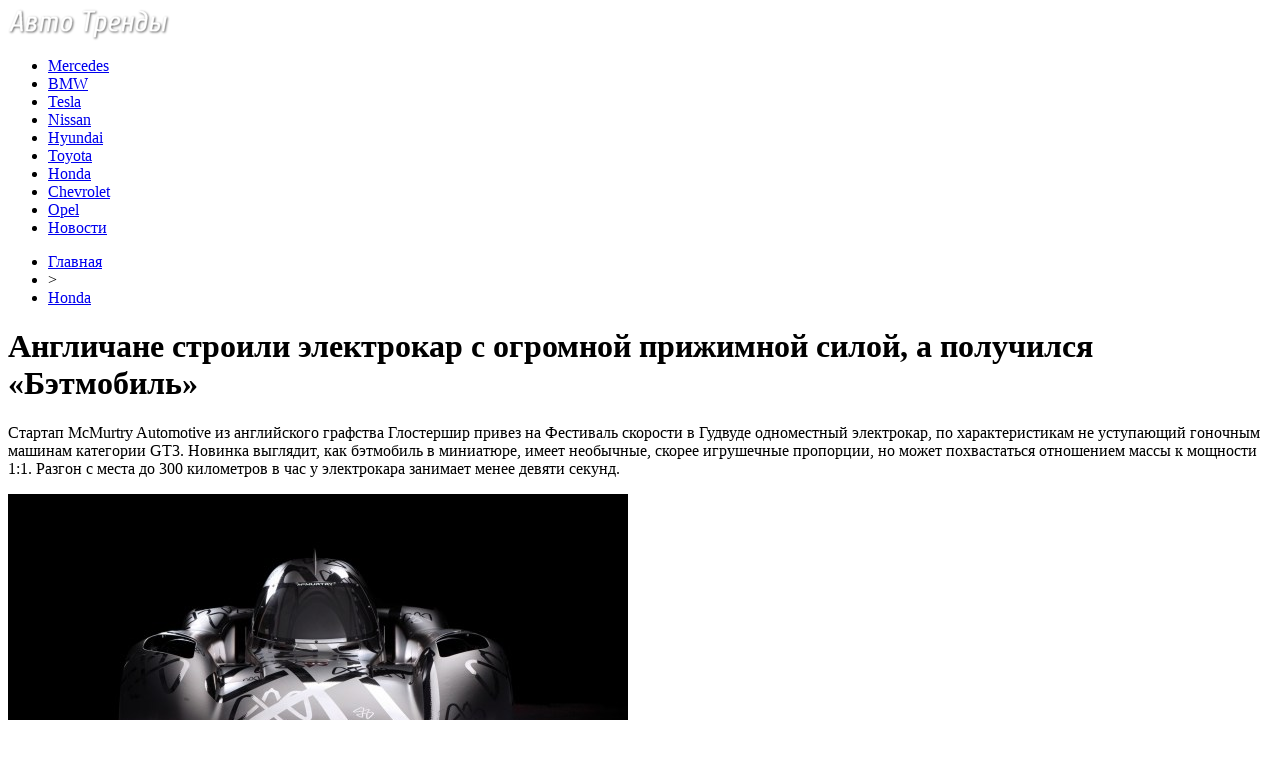

--- FILE ---
content_type: text/html; charset=UTF-8
request_url: http://faleristu.ru/anglichane-stroili-elektrokar-s-ogromnoj-prizhimnoj-siloj-a-poluchilsya-betmobil/
body_size: 8535
content:
<!DOCTYPE html PUBLIC "-//W3C//DTD XHTML 1.0 Transitional//EN" "http://www.w3.org/TR/xhtml1/DTD/xhtml1-transitional.dtd">
<html xmlns="http://www.w3.org/1999/xhtml">
<head>
<meta http-equiv="Content-Type" content="text/html; charset=utf-8" />

<title>Англичане строили электрокар с огромной прижимной силой, а получился «Бэтмобиль»</title>
<meta name="description" content="Стартап McMurtry Automotive из английского графства Глостершир привез на Фестиваль скорости в Гудвуде одноместный электрокар, по характеристикам не уступающий гоночным машинам категории GT3. Новинка выглядит, как бэтмобиль в миниатюре, имеет необычные, скорее игрушечные пропорции, но может похвастаться отношением массы к мощности 1:1." />

<link rel="Shortcut Icon" href="http://faleristu.ru/favicon.png" type="image/x-icon" />
<link rel="stylesheet" href="http://faleristu.ru/wp-content/themes/auto/style.css" type="text/css" />
<script src="//ajax.googleapis.com/ajax/libs/jquery/2.1.4/jquery.min.js"></script>
<link href='http://fonts.googleapis.com/css?family=Cuprum:400,400italic&subset=cyrillic' rel='stylesheet' type='text/css'><meta name='robots' content='max-image-preview:large' />
<style id='classic-theme-styles-inline-css' type='text/css'>
/*! This file is auto-generated */
.wp-block-button__link{color:#fff;background-color:#32373c;border-radius:9999px;box-shadow:none;text-decoration:none;padding:calc(.667em + 2px) calc(1.333em + 2px);font-size:1.125em}.wp-block-file__button{background:#32373c;color:#fff;text-decoration:none}
</style>
<style id='global-styles-inline-css' type='text/css'>
body{--wp--preset--color--black: #000000;--wp--preset--color--cyan-bluish-gray: #abb8c3;--wp--preset--color--white: #ffffff;--wp--preset--color--pale-pink: #f78da7;--wp--preset--color--vivid-red: #cf2e2e;--wp--preset--color--luminous-vivid-orange: #ff6900;--wp--preset--color--luminous-vivid-amber: #fcb900;--wp--preset--color--light-green-cyan: #7bdcb5;--wp--preset--color--vivid-green-cyan: #00d084;--wp--preset--color--pale-cyan-blue: #8ed1fc;--wp--preset--color--vivid-cyan-blue: #0693e3;--wp--preset--color--vivid-purple: #9b51e0;--wp--preset--gradient--vivid-cyan-blue-to-vivid-purple: linear-gradient(135deg,rgba(6,147,227,1) 0%,rgb(155,81,224) 100%);--wp--preset--gradient--light-green-cyan-to-vivid-green-cyan: linear-gradient(135deg,rgb(122,220,180) 0%,rgb(0,208,130) 100%);--wp--preset--gradient--luminous-vivid-amber-to-luminous-vivid-orange: linear-gradient(135deg,rgba(252,185,0,1) 0%,rgba(255,105,0,1) 100%);--wp--preset--gradient--luminous-vivid-orange-to-vivid-red: linear-gradient(135deg,rgba(255,105,0,1) 0%,rgb(207,46,46) 100%);--wp--preset--gradient--very-light-gray-to-cyan-bluish-gray: linear-gradient(135deg,rgb(238,238,238) 0%,rgb(169,184,195) 100%);--wp--preset--gradient--cool-to-warm-spectrum: linear-gradient(135deg,rgb(74,234,220) 0%,rgb(151,120,209) 20%,rgb(207,42,186) 40%,rgb(238,44,130) 60%,rgb(251,105,98) 80%,rgb(254,248,76) 100%);--wp--preset--gradient--blush-light-purple: linear-gradient(135deg,rgb(255,206,236) 0%,rgb(152,150,240) 100%);--wp--preset--gradient--blush-bordeaux: linear-gradient(135deg,rgb(254,205,165) 0%,rgb(254,45,45) 50%,rgb(107,0,62) 100%);--wp--preset--gradient--luminous-dusk: linear-gradient(135deg,rgb(255,203,112) 0%,rgb(199,81,192) 50%,rgb(65,88,208) 100%);--wp--preset--gradient--pale-ocean: linear-gradient(135deg,rgb(255,245,203) 0%,rgb(182,227,212) 50%,rgb(51,167,181) 100%);--wp--preset--gradient--electric-grass: linear-gradient(135deg,rgb(202,248,128) 0%,rgb(113,206,126) 100%);--wp--preset--gradient--midnight: linear-gradient(135deg,rgb(2,3,129) 0%,rgb(40,116,252) 100%);--wp--preset--font-size--small: 13px;--wp--preset--font-size--medium: 20px;--wp--preset--font-size--large: 36px;--wp--preset--font-size--x-large: 42px;--wp--preset--spacing--20: 0.44rem;--wp--preset--spacing--30: 0.67rem;--wp--preset--spacing--40: 1rem;--wp--preset--spacing--50: 1.5rem;--wp--preset--spacing--60: 2.25rem;--wp--preset--spacing--70: 3.38rem;--wp--preset--spacing--80: 5.06rem;--wp--preset--shadow--natural: 6px 6px 9px rgba(0, 0, 0, 0.2);--wp--preset--shadow--deep: 12px 12px 50px rgba(0, 0, 0, 0.4);--wp--preset--shadow--sharp: 6px 6px 0px rgba(0, 0, 0, 0.2);--wp--preset--shadow--outlined: 6px 6px 0px -3px rgba(255, 255, 255, 1), 6px 6px rgba(0, 0, 0, 1);--wp--preset--shadow--crisp: 6px 6px 0px rgba(0, 0, 0, 1);}:where(.is-layout-flex){gap: 0.5em;}:where(.is-layout-grid){gap: 0.5em;}body .is-layout-flex{display: flex;}body .is-layout-flex{flex-wrap: wrap;align-items: center;}body .is-layout-flex > *{margin: 0;}body .is-layout-grid{display: grid;}body .is-layout-grid > *{margin: 0;}:where(.wp-block-columns.is-layout-flex){gap: 2em;}:where(.wp-block-columns.is-layout-grid){gap: 2em;}:where(.wp-block-post-template.is-layout-flex){gap: 1.25em;}:where(.wp-block-post-template.is-layout-grid){gap: 1.25em;}.has-black-color{color: var(--wp--preset--color--black) !important;}.has-cyan-bluish-gray-color{color: var(--wp--preset--color--cyan-bluish-gray) !important;}.has-white-color{color: var(--wp--preset--color--white) !important;}.has-pale-pink-color{color: var(--wp--preset--color--pale-pink) !important;}.has-vivid-red-color{color: var(--wp--preset--color--vivid-red) !important;}.has-luminous-vivid-orange-color{color: var(--wp--preset--color--luminous-vivid-orange) !important;}.has-luminous-vivid-amber-color{color: var(--wp--preset--color--luminous-vivid-amber) !important;}.has-light-green-cyan-color{color: var(--wp--preset--color--light-green-cyan) !important;}.has-vivid-green-cyan-color{color: var(--wp--preset--color--vivid-green-cyan) !important;}.has-pale-cyan-blue-color{color: var(--wp--preset--color--pale-cyan-blue) !important;}.has-vivid-cyan-blue-color{color: var(--wp--preset--color--vivid-cyan-blue) !important;}.has-vivid-purple-color{color: var(--wp--preset--color--vivid-purple) !important;}.has-black-background-color{background-color: var(--wp--preset--color--black) !important;}.has-cyan-bluish-gray-background-color{background-color: var(--wp--preset--color--cyan-bluish-gray) !important;}.has-white-background-color{background-color: var(--wp--preset--color--white) !important;}.has-pale-pink-background-color{background-color: var(--wp--preset--color--pale-pink) !important;}.has-vivid-red-background-color{background-color: var(--wp--preset--color--vivid-red) !important;}.has-luminous-vivid-orange-background-color{background-color: var(--wp--preset--color--luminous-vivid-orange) !important;}.has-luminous-vivid-amber-background-color{background-color: var(--wp--preset--color--luminous-vivid-amber) !important;}.has-light-green-cyan-background-color{background-color: var(--wp--preset--color--light-green-cyan) !important;}.has-vivid-green-cyan-background-color{background-color: var(--wp--preset--color--vivid-green-cyan) !important;}.has-pale-cyan-blue-background-color{background-color: var(--wp--preset--color--pale-cyan-blue) !important;}.has-vivid-cyan-blue-background-color{background-color: var(--wp--preset--color--vivid-cyan-blue) !important;}.has-vivid-purple-background-color{background-color: var(--wp--preset--color--vivid-purple) !important;}.has-black-border-color{border-color: var(--wp--preset--color--black) !important;}.has-cyan-bluish-gray-border-color{border-color: var(--wp--preset--color--cyan-bluish-gray) !important;}.has-white-border-color{border-color: var(--wp--preset--color--white) !important;}.has-pale-pink-border-color{border-color: var(--wp--preset--color--pale-pink) !important;}.has-vivid-red-border-color{border-color: var(--wp--preset--color--vivid-red) !important;}.has-luminous-vivid-orange-border-color{border-color: var(--wp--preset--color--luminous-vivid-orange) !important;}.has-luminous-vivid-amber-border-color{border-color: var(--wp--preset--color--luminous-vivid-amber) !important;}.has-light-green-cyan-border-color{border-color: var(--wp--preset--color--light-green-cyan) !important;}.has-vivid-green-cyan-border-color{border-color: var(--wp--preset--color--vivid-green-cyan) !important;}.has-pale-cyan-blue-border-color{border-color: var(--wp--preset--color--pale-cyan-blue) !important;}.has-vivid-cyan-blue-border-color{border-color: var(--wp--preset--color--vivid-cyan-blue) !important;}.has-vivid-purple-border-color{border-color: var(--wp--preset--color--vivid-purple) !important;}.has-vivid-cyan-blue-to-vivid-purple-gradient-background{background: var(--wp--preset--gradient--vivid-cyan-blue-to-vivid-purple) !important;}.has-light-green-cyan-to-vivid-green-cyan-gradient-background{background: var(--wp--preset--gradient--light-green-cyan-to-vivid-green-cyan) !important;}.has-luminous-vivid-amber-to-luminous-vivid-orange-gradient-background{background: var(--wp--preset--gradient--luminous-vivid-amber-to-luminous-vivid-orange) !important;}.has-luminous-vivid-orange-to-vivid-red-gradient-background{background: var(--wp--preset--gradient--luminous-vivid-orange-to-vivid-red) !important;}.has-very-light-gray-to-cyan-bluish-gray-gradient-background{background: var(--wp--preset--gradient--very-light-gray-to-cyan-bluish-gray) !important;}.has-cool-to-warm-spectrum-gradient-background{background: var(--wp--preset--gradient--cool-to-warm-spectrum) !important;}.has-blush-light-purple-gradient-background{background: var(--wp--preset--gradient--blush-light-purple) !important;}.has-blush-bordeaux-gradient-background{background: var(--wp--preset--gradient--blush-bordeaux) !important;}.has-luminous-dusk-gradient-background{background: var(--wp--preset--gradient--luminous-dusk) !important;}.has-pale-ocean-gradient-background{background: var(--wp--preset--gradient--pale-ocean) !important;}.has-electric-grass-gradient-background{background: var(--wp--preset--gradient--electric-grass) !important;}.has-midnight-gradient-background{background: var(--wp--preset--gradient--midnight) !important;}.has-small-font-size{font-size: var(--wp--preset--font-size--small) !important;}.has-medium-font-size{font-size: var(--wp--preset--font-size--medium) !important;}.has-large-font-size{font-size: var(--wp--preset--font-size--large) !important;}.has-x-large-font-size{font-size: var(--wp--preset--font-size--x-large) !important;}
.wp-block-navigation a:where(:not(.wp-element-button)){color: inherit;}
:where(.wp-block-post-template.is-layout-flex){gap: 1.25em;}:where(.wp-block-post-template.is-layout-grid){gap: 1.25em;}
:where(.wp-block-columns.is-layout-flex){gap: 2em;}:where(.wp-block-columns.is-layout-grid){gap: 2em;}
.wp-block-pullquote{font-size: 1.5em;line-height: 1.6;}
</style>
<script type="text/javascript" id="wp-postviews-cache-js-extra">
/* <![CDATA[ */
var viewsCacheL10n = {"admin_ajax_url":"http:\/\/faleristu.ru\/wp-admin\/admin-ajax.php","post_id":"76100"};
/* ]]> */
</script>
<script type="text/javascript" src="http://faleristu.ru/wp-content/plugins/post-views-counter-x/postviews-cache.js?ver=6.5.5" id="wp-postviews-cache-js"></script>
<link rel="canonical" href="http://faleristu.ru/anglichane-stroili-elektrokar-s-ogromnoj-prizhimnoj-siloj-a-poluchilsya-betmobil/" />
<link rel="alternate" type="application/json+oembed" href="http://faleristu.ru/wp-json/oembed/1.0/embed?url=http%3A%2F%2Ffaleristu.ru%2Fanglichane-stroili-elektrokar-s-ogromnoj-prizhimnoj-siloj-a-poluchilsya-betmobil%2F" />
<link rel="alternate" type="text/xml+oembed" href="http://faleristu.ru/wp-json/oembed/1.0/embed?url=http%3A%2F%2Ffaleristu.ru%2Fanglichane-stroili-elektrokar-s-ogromnoj-prizhimnoj-siloj-a-poluchilsya-betmobil%2F&#038;format=xml" />
</head>

<body>
<div id="wrap">
	<div id="header">
		<div id="headmenu">
			<div id="logo"><a href="http://faleristu.ru/"><img src="http://faleristu.ru/i/logo.png" alt="Авто Тренды: новости авто" /></a></div>
			<div id="menu">
				<ul>
					<li><a href="http://faleristu.ru/mercedes/">Mercedes</a></li>
					<li><a href="http://faleristu.ru/bmw/">BMW</a></li>
					<li><a href="http://faleristu.ru/tesla/">Tesla</a></li>
					<li><a href="http://faleristu.ru/nissan/">Nissan</a></li>
					<li><a href="http://faleristu.ru/hyundai/">Hyundai</a></li>
					<li><a href="http://faleristu.ru/toyota/">Toyota</a></li>
					<li><a href="http://faleristu.ru/honda/">Honda</a></li>
					<li><a href="http://faleristu.ru/chevrolet/">Chevrolet</a></li>
					<li><a href="http://faleristu.ru/opel/">Opel</a></li>
					<li><a href="http://faleristu.ru/novosti/">Новости</a></li>
				</ul>
			</div>
		</div>

	</div>
	<div id="cont">
	<div id="main2">
	
	<div id="rubr"><div id="breadcrumb"><ul><li><a href="http://faleristu.ru">Главная</a></li><li>&gt;</li><li><a href="http://faleristu.ru/honda/">Honda</a></li></ul></div></div>

		<div id="subgl"><h1>Англичане строили электрокар с огромной прижимной силой, а получился «Бэтмобиль»</h1></div>
	<div id="submain">
		<div id="subcont">
								<p>Стартап McMurtry Automotive из английского графства Глостершир привез на Фестиваль скорости в Гудвуде одноместный электрокар, по характеристикам не уступающий гоночным машинам категории GT3. Новинка выглядит, как бэтмобиль в миниатюре, имеет необычные, скорее игрушечные пропорции, но может похвастаться отношением массы к мощности 1:1. Разгон с места до 300 километров в час у электрокара занимает менее девяти секунд.</p>
<p><img decoding="async" src="http://faleristu.ru/wp-content/uploads/2021/07/1625837164795.jpg" alt="Англичане строили электрокар с огромной прижимной силой, а получился «Бэтмобиль»" title="Англичане строили электрокар с огромной прижимной силой, а получился «Бэтмобиль»"/></p>
<p>Одноместный McMurtry Speirling (в переводе с ирландского - гроза) построен по гоночным стандартам самого высокого уровня, заявляют авторы проекта. В основе машины лежит углепластиковый монокок с интегрированной батарей, композитными сминаемыми зонами и композитными внешними панелями. Подвеска - многорычажная, с адаптивным контролем дорожного просвета ; тормоза - углеродокерамика. Диаметр колес - 19 дюйма. Аэродинамическое оперение с продольными стабилизаторами и крылья с «окошками» для стравливания давления в арках напоминают о Peugeot 9X8.</p>
<p><img decoding="async" src="http://faleristu.ru/wp-content/uploads/2021/07/1625837178187.jpg" alt="Англичане строили электрокар с огромной прижимной силой, а получился «Бэтмобиль»" title="Англичане строили электрокар с огромной прижимной силой, а получился «Бэтмобиль»"/></p>
<p>В движение машину приводит электрический узел McMurtry e-axle, смонтированный на задней оси. Батарея емкостью 60 киловатт-часов поддерживает зарядку пиковой мощностью в 600 киловатт и обеспечивает 30-60 минут активной езды по треку. В компании уточняют, что это эквивалентно пробегу в 563 километра по обычным дорогам. Максимальная скорость Speirling заявлена как «больше 323 километров в час». Разгон с 0 до 300 км/ч длится менее девяти секунд.</p>
<p>«Кружащиеся вихри, спиральный хаос в воздухе, непреодолимое давление, которое нельзя увидеть, а можно лишь почувствовать…», - так описывает машину Сэр Дэвид Макмертри. И эти словами он, очевидно, намекает на систему активного грауд-эффекта, как у GMA T.50 или McLaren F1, благодаря которой Speirling буквально прилипает к асфальту. При массе меньше тонны уже с первых секунд разгона на электрокар действует прижимная сила, эквивалентная 500 килограммам. Следовательно, боковые ускорения в поворотах здесь могут доходить до чудовищных значений.</p>
<p><img decoding="async" src="http://faleristu.ru/wp-content/uploads/2021/07/1625837290346.jpg" alt="Англичане строили электрокар с огромной прижимной силой, а получился «Бэтмобиль»" title="Англичане строили электрокар с огромной прижимной силой, а получился «Бэтмобиль»"/></p>
<p>На трассе в Гудвуде Speirling пилотировал девятикратный призёр «24 часов Ле-Мана» Дерек Белл. До конца этого года и в начале следующего команда разработчиков предпримет попытки установить несколько рекордов - но каких, пока не сообщается. Также возможно, что электрокар когда-нибудь станет участником гоночной серии, но перво-наперво, по словам управляющего директора McMurtry Automotive Тома Йейтса, им предстоит завоевать доверие, обкатать автомобиль и технологии.</p>
<p><!--noindex--><a href="http://faleristu.ru/red.php?https://news.infocar.ua/anglichane_postroili_elektrokar_s_neobychnymi_proporciyami_i_ogromnoy_prijimnoy_siloy_144194.html" rel="nofollow noopener noreferrer" target="_blank">Источник</a><!--/noindex--></p>
		</div>
	</div>
	
	<!--noindex-->
	<div style="text-align:center;margin-top:14px;">

	</div>

	<div id="socpanel" style="margin-top:14px;">
		<div id="newsman">Автор: Снежана Логвинова</div>
		<div id="newstime">9.07.2021 (21:03)</div>
		<div id="istax"></div>
		<div id="social"><div id="delilka">
	<img src="http://faleristu.ru/wp-content/themes/auto/modules/soc/vk.png" width="18" height="18" title="Поделиться ссылкой ВКонтакте" style="cursor:pointer;" onclick="window.open('http://vkontakte.ru/share.php?url=http://faleristu.ru/anglichane-stroili-elektrokar-s-ogromnoj-prizhimnoj-siloj-a-poluchilsya-betmobil/','gener','width=500,height=400,top='+((screen.height-400)/2)+',left='+((screen.width-500)/2)+',toolbar=no,location=no,directories=no,status=no,menubar=no,scrollbars=no,resizable=no')" />
	<img src="http://faleristu.ru/wp-content/themes/auto/modules/soc/fb.png" width="18" height="18" title="Поделиться ссылкой в Facebook" style="cursor:pointer;" onclick="window.open('http://www.facebook.com/sharer.php?u=http://faleristu.ru/anglichane-stroili-elektrokar-s-ogromnoj-prizhimnoj-siloj-a-poluchilsya-betmobil/','gener','width=500,height=400,top='+((screen.height-400)/2)+',left='+((screen.width-500)/2)+',toolbar=no,location=no,directories=no,status=no,menubar=no,scrollbars=no,resizable=no')" />
	<a href="http://faleristu.ru/red.php?http://twitter.com/home?status=Англичане строили электрокар с огромной прижимной силой, а получился «Бэтмобиль» - http://faleristu.ru/anglichane-stroili-elektrokar-s-ogromnoj-prizhimnoj-siloj-a-poluchilsya-betmobil/" target="_blank" rel="nofollow"><img src="http://faleristu.ru/wp-content/themes/auto/modules/soc/tw.png" width="18" height="18" title="Поделиться ссылкой в Twitter" /></a>
	<img src="http://faleristu.ru/wp-content/themes/auto/modules/soc/mm.png" width="18" height="18" title="Поделиться ссылкой в Моем Мире" style="cursor:pointer;" onclick="window.open('http://connect.mail.ru/share?share_url=http://faleristu.ru/anglichane-stroili-elektrokar-s-ogromnoj-prizhimnoj-siloj-a-poluchilsya-betmobil/','gener','width=512,height=332,top='+((screen.height-332)/2)+',left='+((screen.width-512)/2)+',toolbar=no,location=no,directories=no,status=no,menubar=no,scrollbars=no,resizable=no')" />
	<img src="http://faleristu.ru/wp-content/themes/auto/modules/soc/od.png" width="18" height="18" title="Поделиться ссылкой в Одноклассниках" style="cursor:pointer;" onclick="window.open('http://www.odnoklassniki.ru/dk?st.cmd=addShare&st.s=0&st._surl==http://faleristu.ru/anglichane-stroili-elektrokar-s-ogromnoj-prizhimnoj-siloj-a-poluchilsya-betmobil/','gener','width=580,height=420,top='+((screen.height-420)/2)+',left='+((screen.width-580)/2)+',toolbar=no,location=no,directories=no,status=no,menubar=no,scrollbars=no,resizable=no')" />
</div></div>
	</div>
	<!--/noindex-->
	

	
	<div id="alsor">
			<p>Читайте также:</p>
			<ul>
						<li><a href="http://faleristu.ru/novaya-astra-dvojnyashka-a-ne-bliznyashka/">Новая Astra: двойняшка, а не близняшка!</a></li>
						<li><a href="http://faleristu.ru/pervye-izobrazheniya-novoj-audi-rsq6-e-tron/">Первые изображения новой Audi RSQ6 e-tron</a></li>
						<li><a href="http://faleristu.ru/ukraina-vvodit-evropejskie-gabaritno-vesovye-standarty-dlya-gruzovikov-i-fur/">Украина вводит европейские габаритно-весовые стандарты для грузовиков и фур</a></li>
						<li><a href="http://faleristu.ru/glavnye-avtonovosti-dnya-17-fevralya-2022/">Главные автоновости дня: 17 февраля 2022</a></li>
									<li><a href="http://faleristu.ru/novyj-tenet-t4-vash-idealnyj-sputnik-na-doroge/">Новый Tenet T4: Ваш идеальный спутник на дороге</a></li>
						</ul>
	</div>
	

	
	</div>

	</div>
	
<div id="sidebar2">
		<div id="partnews">
			<div class="catred"><p><a href="http://faleristu.ru/mercedes/">Mercedes</a> & <a href="http://faleristu.ru/bmw/">BMW</a></p> <span><a href="http://faleristu.ru/">RSS <img src="http://faleristu.ru/i/rss2.png" width="15" height="16" style="margin-bottom:-4px;" /></a></span></div>
			<div id="partnewsx">
						<p style="margin-bottom:8px;text-align:left;"><img src="http://faleristu.ru/i/partnews.jpg" align="left" alt="" /><a href="http://faleristu.ru/v-rostove-na-stanislavskogo-ot-zhary-rasplavilsya-novyj-asfalt/">В Ростове на Станиславского от жары расплавился новый асфальт</a></p>
						<p style="margin-bottom:8px;text-align:left;"><img src="http://faleristu.ru/i/partnews.jpg" align="left" alt="" /><a href="http://faleristu.ru/oficialnaya-prezentaciya-elektrokrossovera-audi-e-tron-sostoitsya-17-sentyabrya/">Официальная презентация электрокроссовера Audi E-Tron состоится 17 сентября</a></p>
						<p style="margin-bottom:8px;text-align:left;"><img src="http://faleristu.ru/i/partnews.jpg" align="left" alt="" /><a href="http://faleristu.ru/obyavleny-ceny-na-novyj-elektrokrossover-jaguar-i-pace-dlya-rossii/">Объявлены цены на новый электрокроссовер Jaguar I-Pace для России</a></p>
						<p style="margin-bottom:8px;text-align:left;"><img src="http://faleristu.ru/i/partnews.jpg" align="left" alt="" /><a href="http://faleristu.ru/v-rossii-v-iyule-rezko-podorozhali-samye-deshevye-inomarki/">В России в июле резко подорожали самые дешевые иномарки</a></p>
						</div>
		</div>
		
		<div id="partnews">
			<div class="catred"><p><a href="http://faleristu.ru/honda/">Honda</a> & <a href="http://faleristu.ru/nissan/">Nissan</a></p> <span><a href="http://faleristu.ru/">RSS <img src="http://faleristu.ru/i/rss2.png" width="15" height="16" style="margin-bottom:-4px;" /></a></span></div>
			<div id="partnewsx">
						<p style="margin-bottom:8px;text-align:left;"><img src="http://faleristu.ru/i/partnews.jpg" align="left" alt="" /><a href="http://faleristu.ru/novaya-astra-dvojnyashka-a-ne-bliznyashka/">Новая Astra: двойняшка, а не близняшка!</a></p>
						<p style="margin-bottom:8px;text-align:left;"><img src="http://faleristu.ru/i/partnews.jpg" align="left" alt="" /><a href="http://faleristu.ru/pervye-izobrazheniya-novoj-audi-rsq6-e-tron/">Первые изображения новой Audi RSQ6 e-tron</a></p>
						<p style="margin-bottom:8px;text-align:left;"><img src="http://faleristu.ru/i/partnews.jpg" align="left" alt="" /><a href="http://faleristu.ru/ukraina-vvodit-evropejskie-gabaritno-vesovye-standarty-dlya-gruzovikov-i-fur/">Украина вводит европейские габаритно-весовые стандарты для грузовиков и фур</a></p>
						<p style="margin-bottom:8px;text-align:left;"><img src="http://faleristu.ru/i/partnews.jpg" align="left" alt="" /><a href="http://faleristu.ru/glavnye-avtonovosti-dnya-17-fevralya-2022/">Главные автоновости дня: 17 февраля 2022</a></p>
						</div>
		</div>
		
		<div id="partnews">
			<div class="catred"><p><a href="http://faleristu.ru/hyundai/">Hyundai</a> & <a href="http://faleristu.ru/toyota/">Toyota</a></p> <span><a href="http://faleristu.ru/">RSS <img src="http://faleristu.ru/i/rss2.png" width="15" height="16" style="margin-bottom:-4px;" /></a></span></div>
			<div id="partnewsx">
						<p style="margin-bottom:8px;text-align:left;"><img src="http://faleristu.ru/i/partnews.jpg" align="left" alt="" /><a href="http://faleristu.ru/na-krossoverax-mercedes-benz-besplatno-zamenyat-rezinu/">На кроссоверах Mercedes-Benz бесплатно заменят резину</a></p>
						<p style="margin-bottom:8px;text-align:left;"><img src="http://faleristu.ru/i/partnews.jpg" align="left" alt="" /><a href="http://faleristu.ru/kak-prodlit-srok-sluzhby-rulevyx-tyag-i-nakonechnikov/">Как продлить срок службы рулевых тяг и наконечников</a></p>
						<p style="margin-bottom:8px;text-align:left;"><img src="http://faleristu.ru/i/partnews.jpg" align="left" alt="" /><a href="http://faleristu.ru/shtraf-za-nevnimatelnost-xitraya-ulovka-s-nepravilnoj-razmetkoj/">Штраф за невнимательность: хитрая уловка с неправильной разметкой</a></p>
						<p style="margin-bottom:8px;text-align:left;"><img src="http://faleristu.ru/i/partnews.jpg" align="left" alt="" /><a href="http://faleristu.ru/utochneny-sroki-poyavleniya-v-rossii-vodorodnyx-avtobusov/">Уточнены сроки появления в России водородных автобусов</a></p>
						</div>
		</div>
		
		<div id="partnews">
			<div class="catred"><p><a href="http://faleristu.ru/chevrolet/">Chevrolet</a> & <a href="http://faleristu.ru/opel/">Opel</a></p> <span><a href="http://faleristu.ru/">RSS <img src="http://faleristu.ru/i/rss2.png" width="15" height="16" style="margin-bottom:-4px;" /></a></span></div>
			<div id="partnewsx">
						<p style="margin-bottom:8px;text-align:left;"><img src="http://faleristu.ru/i/partnews.jpg" align="left" alt="" /><a href="http://faleristu.ru/kak-pravilno-xranit-zimnyuyu-rezinu-do-sleduyushhego-sezona/">Как правильно хранить зимнюю резину до следующего сезона</a></p>
						<p style="margin-bottom:8px;text-align:left;"><img src="http://faleristu.ru/i/partnews.jpg" align="left" alt="" /><a href="http://faleristu.ru/mitsubishi-obyavili-start-prodazh-novogo-pikapa/">Mitsubishi объявили старт продаж нового пикапа</a></p>
						<p style="margin-bottom:8px;text-align:left;"><img src="http://faleristu.ru/i/partnews.jpg" align="left" alt="" /><a href="http://faleristu.ru/avtomobil-s-oreolom-mercedez-benz-vypustit-samyj-dorogoj-krossover/">«Автомобиль с ореолом»: Mercedez-Benz выпустит самый дорогой кроссовер</a></p>
						<p style="margin-bottom:8px;text-align:left;"><img src="http://faleristu.ru/i/partnews.jpg" align="left" alt="" /><a href="http://faleristu.ru/tesla-predstavila-novyj-kompaktnyj-elektrokrossover/">Tesla представила новый компактный электрокроссовер</a></p>
							<p style="margin-bottom:8px;text-align:left;"><img src="http://faleristu.ru/i/partnews.jpg" align="left" alt="" /><a href="http://faleristu.ru/reports.html">Отчеты по Википедии</a></p>
			</div>
		</div>
		
		<div id="partnews">
			<div class="catred"><p><a href="http://faleristu.ru/tesla/">Tesla</a></p> <span><a href="http://faleristu.ru/">RSS <img src="http://faleristu.ru/i/rss2.png" width="15" height="16" style="margin-bottom:-4px;" /></a></span></div>
			<div id="partnewsx">
						<p style="margin-bottom:8px;text-align:left;"><img src="http://faleristu.ru/i/partnews.jpg" align="left" alt="" /><a href="http://faleristu.ru/hyundai-predstavit-cifrovoe-steklo-dlya-avtomobilej/">Hyundai представит цифровое стекло для автомобилей</a></p>
						<p style="margin-bottom:8px;text-align:left;"><img src="http://faleristu.ru/i/partnews.jpg" align="left" alt="" /><a href="http://faleristu.ru/psa-group-obyavlyaet-masshtabnyj-otzyv/">PSA Group объявляет масштабный отзыв</a></p>
						<p style="margin-bottom:8px;text-align:left;"><img src="http://faleristu.ru/i/partnews.jpg" align="left" alt="" /><a href="http://faleristu.ru/volkswagen-sozdaet-bespilotnuyu-marku/">Volkswagen создает «беспилотную» марку</a></p>
						<p style="margin-bottom:8px;text-align:left;"><img src="http://faleristu.ru/i/partnews.jpg" align="left" alt="" /><a href="http://faleristu.ru/toyota-zajmetsya-vypuskom-vnedorozhnogo-furgonchika/">Toyota займется выпуском внедорожного фургончика</a></p>
						</div>
		</div>
		
		<div id="partnews">
			<div class="catred"><p><a href="http://faleristu.ru/novosti/">Новости</a></p> <span><a href="http://faleristu.ru/">RSS <img src="http://faleristu.ru/i/rss2.png" width="15" height="16" style="margin-bottom:-4px;" /></a></span></div>
			<div id="partnewsx">
						<p style="margin-bottom:8px;text-align:left;"><img src="http://faleristu.ru/i/partnews.jpg" align="left" alt="" /><a href="http://faleristu.ru/novyj-tenet-t4-vash-idealnyj-sputnik-na-doroge/">Новый Tenet T4: Ваш идеальный спутник на дороге</a></p>
						<p style="margin-bottom:8px;text-align:left;"><img src="http://faleristu.ru/i/partnews.jpg" align="left" alt="" /><a href="http://faleristu.ru/kak-solaris-menyaet-predstavleniya-o-komfortnom-avtomobile/">Как Solaris меняет представления о комфортном автомобиле</a></p>
						<p style="margin-bottom:8px;text-align:left;"><img src="http://faleristu.ru/i/partnews.jpg" align="left" alt="" /><a href="http://faleristu.ru/puteshestvie-po-miru-changan-uni-v-stil-i-texnologii/">Путешествие по миру Changan Uni V: стиль и технологии</a></p>
						<p style="margin-bottom:8px;text-align:left;"><img src="http://faleristu.ru/i/partnews.jpg" align="left" alt="" /><a href="http://faleristu.ru/rulonnye-shtory-i-zhalyuzi-davno-perestali-byt-chisto-ofisnym-resheniem/">Рулонные шторы и жалюзи давно перестали быть чисто офисным решением</a></p>
						</div>
		</div>
		
<img src="http://1by.by/mails/faleristuru.png" /></div>

	<div id="podfoot">
		<div id="pdft">
			<div id="bestprop">
				<div id="bestzag"><p><img src="http://faleristu.ru/i/arka.png" align="left" style="margin-right:9px;">Интересное за неделю</p></div>
				<div id="besttext">
				<ul>
										<li><a href="http://faleristu.ru/novaya-astra-dvojnyashka-a-ne-bliznyashka/" title="Новая Astra: двойняшка, а не близняшка!">Новая Astra: двойняшка, а не близняшка!</a></li>	
										<li><a href="http://faleristu.ru/pervye-izobrazheniya-novoj-audi-rsq6-e-tron/" title="Первые изображения новой Audi RSQ6 e-tron">Первые изображения новой Audi RSQ6 e-tron</a></li>	
										<li><a href="http://faleristu.ru/ukraina-vvodit-evropejskie-gabaritno-vesovye-standarty-dlya-gruzovikov-i-fur/" title="Украина вводит европейские габаритно-весовые стандарты для грузовиков и фур">Украина вводит европейские габаритно-весовые стандарты для грузовиков и фур</a></li>	
										<li><a href="http://faleristu.ru/glavnye-avtonovosti-dnya-17-fevralya-2022/" title="Главные автоновости дня: 17 февраля 2022">Главные автоновости дня: 17 февраля 2022</a></li>	
									</ul>
				</div>
			</div>
			<div id="subscr">
				<div id="bestzag"><p><img src="http://faleristu.ru/i/arka.png" align="left" style="margin-right:9px;">Подпишитесь на новости</p></div>
				<div id="subtext"><p>Чтобы всегда быть в курсе наших новостей<br/> и обзоров - просто подпишитесь на нашу<br/>рассылку новостей.</p></div>
				<div id="subpole">
				<form action="http://faleristu.ru/" method="post">
					<div id="subinp"><input type="text" id="subvst" value="Введите Ваш E-MAIL" tabindex="1" onfocus="if (this.value=='Введите Ваш E-MAIL') this.value='' " onblur="if (this.value==''){this.value='Введите Ваш E-MAIL'}"></div>
					<div id="subbtn"><input name="submit" type="submit" id="subr" tabindex="2" value="" /></div>
				</form>
				</div>
			</div>
		</div>
	</div>
</div>

	<div id="footer">
		<div id="vnfoot">
		<div id="footmenu">
				<ul>
					<li><a href="http://faleristu.ru/mercedes/">Mercedes</a></li>
					<li><a href="http://faleristu.ru/bmw/">BMW</a></li>
					<li><a href="http://faleristu.ru/tesla/">Tesla</a></li>
					<li><a href="http://faleristu.ru/nissan/">Nissan</a></li>
					<li><a href="http://faleristu.ru/hyundai/">Hyundai</a></li>
					<li><a href="http://faleristu.ru/toyota/">Toyota</a></li>
					<li><a href="http://faleristu.ru/honda/">Honda</a></li>
					<li><a href="http://faleristu.ru/chevrolet/">Chevrolet</a></li>
					<li><a href="http://faleristu.ru/opel/">Opel</a></li>
					<li><a href="http://faleristu.ru/novosti/">Новости</a></li>
				</ul>
		</div>
		</div>
	</div>
	<div id="cops">
		<div id="copsin">

			<div id="kulip"><p><a href="http://faleristu.ru/sitemap.xml">XML</a> | <a href="http://faleristu.ru/sitemap/">HTML</a></p></div>
		</div>
	</div>
</div>

<!--noindex-->
<!--noindex-->
<script language="JavaScript"><!--
document.write('<img src="https://counter.yadro.ru/hit?r' +
escape(document.referrer) + ((typeof (screen) == 'undefined') ? '' :
';s' + screen.width + '*' + screen.height + '*' + (screen.colorDepth ?
screen.colorDepth : screen.pixelDepth)) + ';u' + escape(document.URL) +
';' + Math.random() +
'" alt="">')//--></script>
<!--/noindex--><!--/noindex-->
</body>
</html>